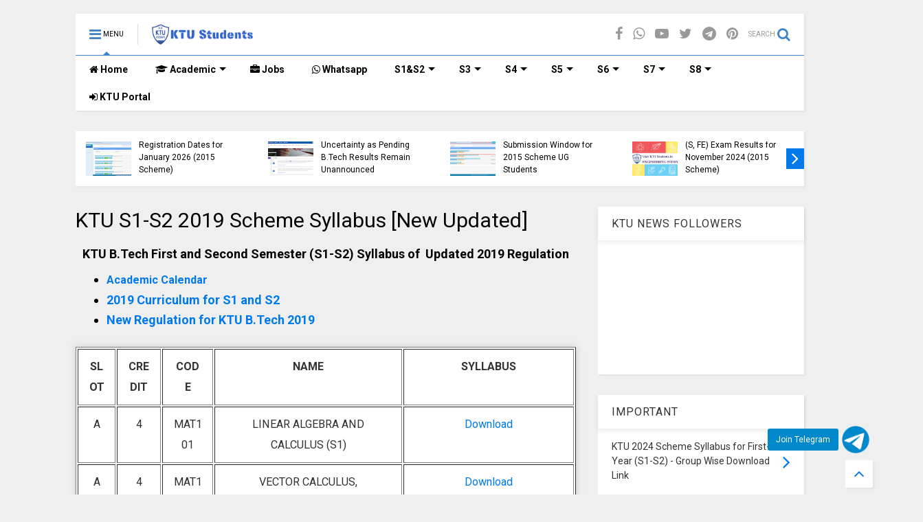

--- FILE ---
content_type: text/html; charset=utf-8
request_url: https://www.google.com/recaptcha/api2/aframe
body_size: 269
content:
<!DOCTYPE HTML><html><head><meta http-equiv="content-type" content="text/html; charset=UTF-8"></head><body><script nonce="AlFTUon4-yGCKYL3jryMtg">/** Anti-fraud and anti-abuse applications only. See google.com/recaptcha */ try{var clients={'sodar':'https://pagead2.googlesyndication.com/pagead/sodar?'};window.addEventListener("message",function(a){try{if(a.source===window.parent){var b=JSON.parse(a.data);var c=clients[b['id']];if(c){var d=document.createElement('img');d.src=c+b['params']+'&rc='+(localStorage.getItem("rc::a")?sessionStorage.getItem("rc::b"):"");window.document.body.appendChild(d);sessionStorage.setItem("rc::e",parseInt(sessionStorage.getItem("rc::e")||0)+1);localStorage.setItem("rc::h",'1769363029324');}}}catch(b){}});window.parent.postMessage("_grecaptcha_ready", "*");}catch(b){}</script></body></html>

--- FILE ---
content_type: application/javascript; charset=utf-8
request_url: https://fundingchoicesmessages.google.com/f/AGSKWxWpxOGooYPP1ZPH59wu4hC2rVuJntTvF-qc4FnNTqH7G_YFqRIsEcMgbyEuhnPb-460S6cO50eMWtPjbLCubPo5yLgeuLZZ-QPJ36QW9B3XhYX4Xgewhdc6ekdaAa14ihqzEFSkPZomGCB50-1qUamsvgGjdd8KjcJavl0KyUe0qBP5jiOv12FnRGtk/_=advertiser//ad728t./ads/footer-/adBlockerTrack_/adhese_
body_size: -1288
content:
window['588ebede-9bf3-495f-9b53-e5be7e16279b'] = true;